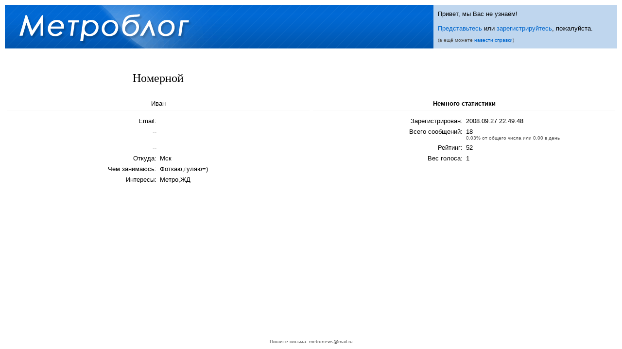

--- FILE ---
content_type: text/html; charset=windows-1251
request_url: http://metroblog.ru/user/1049/
body_size: 1799
content:
<!DOCTYPE HTML PUBLIC "-//W3C//DTD HTML 4.01 Transitional//EN" "http://www.w3.org/TR/html4/loose.dtd">
<html>
<head>
<title>Метроблог</title>
<meta http-equiv="Content-Type" content="text/html; charset=windows-1251">
<link rel="stylesheet" href="/css/main.css" type="text/css">
<meta name="keywords" content="новости, метро, метрополитен, новости метро, подвижной состав, номерной, русич, 81-760, метрострой, трамвай, троллейбус, автобус, наземный транспорт, мосгортранс, электричка, ржд, транспортные новости, оплата проезда, проекты, москва, собянин, репортажи, обзоры">
<meta name="description" content="Новости метро и общественного транспорта, репортажи, статьи, обзоры. Первая русская транспортная лента.">

</head>
<body>
<script src="/js/functions.js" type="text/javascript"></script>
<div id="black" style="display: none;"></div>
<table border="0" cellpadding="0" cellspacing="0" width="100%" height="100%" style="padding: 10px;">
	<tr>
		<td valign="top">
			<table id="header" class="text" border="0" cellpadding="0" cellspacing="0">
				<tr>
					<td id="header_left"><form method="post" name="login" action="/login.php?login&amp;sid=f371dff2cb9c4335d46ffff019899861"><a href="/"><img src="/img/metroblog.gif" width="470px" height="90px" alt="Метроблог" title="Метроблог"></a></td><td id="header_right" nowrap><p style="margin: 9px;" id="prevet">Привет, мы Вас не узнаём!<br><br><a href="" onclick="Closeid('prevet'); Openid('zalogin'); return false;">Представьтесь</a> или <a href="/regnow/">зарегистрируйтесь</a>, пожалуйста.<span class="text_small"><br><br>(а ещё можете <a href="/help/">навести справки</a>)</span></p><table border="0" cellpadding="4" cellspacing="0" class="text_small" style="display: none;" id="zalogin" align="center"><tr><td colspan="2" align="center"><a href="/regnow/">Регистрация</a></td></tr><tr><td align="right" nowrap>Имя: <input type="text" class="post" name="username" size="15" maxlength="40" value="" /><br>Пароль: <input type="password" class="post" name="password" size="15" maxlength="32" /></td><td valign="top" class="button_small" nowrap><input class="text" type="checkbox" name="autologin" />Автозалогин<br><center><a href="" onclick="document.login.submit(); return false;">Залогин</a></center></td></tr><tr><td colspan="2" align="center"><a href="http://metroblog.ru/profile.php?mode=sendpassword">Запамятовали?</a></td></tr></table></form></td>
				</tr>
			</table>


<table class="text" width="100%" cellspacing="1" cellpadding="3" border="0" align="center">
	<tr>
		<td width="50%" colspan="2" align="center" id="news_header"><p>Номерной</p></td>
		<td width="50%" colspan="2"></td>
	</tr>
	<tr>
		<td width="50%" colspan="2" align="center" valign="bottom">Иван<hr></td>
		<td width="50%" colspan="2" align="center" valign="bottom"><b>Немного статистики</b><hr></td>
	</tr>
	<tr>
		<td width="25%" align="right">Email:</td>
		<td width="25%" align="left">&nbsp;</td>
		<td width="25%" align="right">Зарегистрирован:</td>
		<td width="25%" align="left">2008.09.27 22:49:48</td>
	</tr>
	<tr>
		<td width="25%" align="right" valign="top">--</td>
		<td width="25%" align="left" valign="top"></td>
		<td width="25%" align="right" valign="top">Всего сообщений:</td>
		<td width="25%" align="left">18<br><span class="text_small">0.03% от общего числа или 0.00 в день</span></td>
	</tr>
	<tr>
		<td width="25%" align="right">--</td>
		<td width="25%" align="left"></td>
		<td width="25%" align="right">Рейтинг:</td>
		<td width="25%" align="left">52</td>
	</tr>
	<tr>
		<td width="25%" align="right">Откуда:</td>
		<td width="25%" align="left">Мск</td>
		<td width="25%" align="right">Вес голоса:</td>
		<td width="25%" align="left">1</td>
	</tr>
	<tr>
		<td width="25%" align="right">Чем занимаюсь:</td>
		<td width="25%" align="left">Фоткаю,гуляю=)</td>
		<td width="25%"></td>
		<td width="25%"></td>
	</tr>
	<tr>
		<td width="25%" align="right">Интересы:</td>
		<td width="25%" align="left">Метро,ЖД</td>
		<td width="25%" align="right"></td>
		<td width="25%" align="left"></td>
	</tr>
	</table>

		</td>
	</tr>
	<tr height="10px">
		<td valign="bottom">
			<div style="text-align: center;"><span class="text_small"><br />
			Пишите письма: metronews<span style="font-style: italic">@</span>mail.ru</div>
			<script src="http://www.google-analytics.com/urchin.js" type="text/javascript">
			</script>
			<script type="text/javascript">
			_uacct = "UA-305778-4";
			urchinTracker();
			</script>
		</td>
	</tr>
</table>

</body>
</html>



--- FILE ---
content_type: text/css
request_url: http://metroblog.ru/css/main.css
body_size: 2079
content:
html, body {
	height: 100%;
}
body {
	margin: 0px;
	padding: 0px;
}

form {
	display: inline;
	margin: 0px;
}

#header {
	width: 100%;
	height: 90px;
	margin-bottom: 20px;
	background-color: #0066CC;
	background-image: url('../img/metroblog_back.gif');
	background-repeat: repeat-x;
}
	#header_left {
		width: 70%;
		height: 90px;
	}
	#header_right {
		width: 30%;
		height: 90px;
		background-color: #BFD6EE;
	}

#news_header {
	font-family: verdana;
	font-size: 24px;
}
h1 {
	margin: 0px;
	font-family: verdana;
	font-size: 24px;
	font-style: normal;
	font-style: normal;
	font-weight: normal;
}

#sections {
	border-bottom: 1px solid #EEEEEE;
}
	#sections_header {
		padding-bottom: 5px;
		text-align: center;
		color: #999999;
	}
	#sections a {
		display: block;
		width: 100%;
		height: 100%;
		text-decoration: none;
		color: #555555;
	}
	#sections a:hover {
		color: #999999;
		background-image: url('../img/section_hover.gif');
		background-position: right;
		background-repeat: no-repeat;
	}
	#sections ul {
		list-style-type: none;
		margin: 0;
		padding: 0;
	}
	#sections li {
		display: block;
		width: 100%;
		padding: 5px;
		color: #555555;
		border: 1px solid #EEEEEE;
		border-bottom: none;
	}

#category {
	background-color: #E5E5E5;
	margin-bottom: 10px;
}
	#category_tl {
		background-image: url('../img/corner_tl.gif');
		background-repeat: no-repeat;
	}
	#category_tr {
		height: 11px;
		background-image: url('../img/corner_tr.gif');
		background-repeat: no-repeat;
		background-position: right;
		font-size: 0;
	}
	#category_bl {
		margin-top: -10px;
		background-image: url('../img/corner_bl.gif');
		background-repeat: no-repeat;
		background-position: left bottom;
	}
	#category_br {
		height: 31px;
		background-image: url('../img/corner_br.gif');
		background-repeat: no-repeat;
		background-position: right;
	}
	#category_block {
		margin: 10px;
		margin-top: 0;
		margin-bottom: 10px;
	}
	#category_name {
		height: 30px;
		margin-bottom: 5px;
		background-image: url('../img/dotted.gif');
		background-repeat: repeat-x;
		background-position: bottom center;
	}
	#category a {
		color: black;
		display: block;
		margin: 5px;
		margin-right: -10px;
		white-space: nowrap;
	}
		#category a:hover {
			color: #5FAFFF;
		}

#posts_sort {
	background-image: url('../img/hr_gray.gif');
	background-repeat: repeat-x;
	padding-left: 10px;
	padding-top: 7px;
	height: 25px;
}
	#posts_sort_tab_selected {
		background-color: white;
		border-left: 1px solid #DDDDDD;
		border-top: 1px solid #DDDDDD;
		border-right: 1px solid #555555;
		padding-left: 7px;
		padding-top: 1px;
		padding-right: 7px;
		padding-bottom: 1px;
	}
	#select_block {
		font-family: Verdana, Arial, Helvetica, sans-serif;
		font-size: 10px;
	}

div#link_block
{
	float: right;
	position: relative;
}
	div#link_block .section {
		float: left;
		position: relative;
		cursor: pointer;
		cursor: hand;
	}
		div#link_block .section .abs {
			position: absolute;
			z-index: 5;
			height: 21px;
		}
		div#link_block .section .comments_left {
			left: -4px;
			width: 10px;
			background: url('../img/comments_left.gif') no-repeat;
		}
		div#link_block .section .comments_right {
			right: -4px;
			width: 5px;
			background: url('../img/comments_right.gif') no-repeat;
		}
		div#link_block .section .comments_right_new {
			right: -4px;
			width: 5px;
			background: url('../img/comments_right_new.gif') no-repeat;
		}
		div#link_block .section .new_right {
			right: -4px;
			width: 5px;
			background: url('../img/comments_new_right.gif') no-repeat;
		}

		div#link_block .section .txt {
			padding-top: 1px;
			height: 14px;
			min-width: 12px;
			text-align: center;
		}
		div#link_block .section .content {
			position: relative;
			z-index: 10;
		}
			div#link_block .section .content .comments {
				background: #cceaff;
			}
			div#link_block .section .content .new {
				padding-left: 2px;
				color: white;
				background: #f59999;
			}

.vote_block {
	position: relative;
	top: -24px;
	left: -5px;
	text-align: center;
	background-color: white;
	font-family: Verdana, Arial, Helvetica, sans-serif;
	font-size: 12px;
}
	.vote_text {
		font-size: 12px;
	}
	.votes {
		width: 30px;
		height: 14px;
		background-color: #F0F0F0;
		cursor:default;
	}
		.votes_zero {
			width: 30px;
			height: 14px;
			background: url('../img/votes_zero.gif') no-repeat 0 0;
			cursor:default;
		}
		.votes_minus {
			width: 30px;
			height: 14px;
			color: #DDDDDD;
			cursor:default;
		}
		.votes_gold {
			width: 30px;
			height: 14px;
			background: url('../img/votes_gold.gif') no-repeat 0 0;
			cursor:default;
		}
		.votes_was_gold {
			width: 30px;
			height: 14px;
			background: url('../img/votes_was_gold.gif') no-repeat 0 0;
			background-color: #F0F0F0;
			cursor:default;
		}
	.vote_button span,
	.vote_button a {
		display: block;
		margin-top: -1px;
		width: 30px;
		height: 15px;
		cursor:default;
		background: url(http://metroblog.ru/img/vote_button.gif) no-repeat 0 1px;
	}
		.vote_button a:hover {
			cursor:pointer;
			cursor:hand;
			background-image: url(http://metroblog.ru/img/vote_button_hover.gif);
		}
		.voted a {
			color:black;
		}
		.voted a:hover {
			cursor:default;
			background: url(http://metroblog.ru/img/vote_button.gif) no-repeat 0 1px;
			color:black;
		}
	.vote_ban a {
		display: block;
		margin-top: -1px;
		width: 30px;
		height: 15px;
		cursor:default;
		background: url('../img/vote_ban.gif') no-repeat 0 1px;
	}
		.vote_ban a:hover {
			cursor:pointer;
			cursor:hand;
			background-image: url('../img/vote_ban_hover.gif');
		}
	.vote_edit a {
		display: block;
		margin-top: -1px;
		width: 30px;
		height: 15px;
		cursor:default;
		background: url('../img/vote_edit.gif') no-repeat 0 1px;
	}
		.vote_edit a:hover {
			cursor:pointer;
			cursor:hand;
			background-image: url('../img/vote_edit_hover.gif');
		}
	.loading {
		background: #d0f0d0 url('../img/loading.gif');
	}

#votes_pro {
	background-image: url('../img/hr_gold.gif');
	background-repeat: repeat-x;
	padding-top: 5px;
	padding-bottom: 5px;
	margin-top: 3px;
	margin-left: 1px;
	margin-right: 1px;
	color: #555555;
}
#votes_contra {
	background-image: url('../img/hr_brown.gif');
	background-repeat: repeat-x;
	padding-top: 5px;
	padding-bottom: 5px;
	margin-top: 3px;
	margin-left: 1px;
	margin-right: 1px;
	color: #555555;
}

.text {
	font-family: Verdana, Arial, Helvetica, sans-serif;
	font-size: 13px;
	font-style: normal;
	line-height: normal;
	font-weight: normal;
	font-variant: normal;
	text-transform: none;
	color: #000000;
	text-decoration: none;
}

.text_small {
	font-family: Verdana, Arial, Helvetica, sans-serif;
	font-size: 10px;
	font-style: normal;
	line-height: normal;
	font-weight: normal;
	font-variant: normal;
	text-transform: none;
	color: #555555;
	text-decoration: none;
}

.header {
	font-family: Arial;
	font-size: 18px;
	margin-top: 0;
	margin-bottom: 8px;
}
h2 {
	font-family: Arial;
	font-size: 18px;
	font-style: normal;
	font-style: normal;
	font-weight: normal;
	margin-top: 0px;
	margin-bottom: 8px;
}

a {
	color: #0066CC;
	text-decoration: none;
}
	a:hover {
		color: #5FAFFF;
	}

#button {
	display: block;
	width: 127px;
	height: 25px;
	font-size: 11px;
	color: white;
	background-image: url('../img/gray_button.gif');
	background-repeat: no-repeat;
	padding-top: 5px;
}
	#button:hover {
		background-image: url('../img/gray_button_hover.gif');
	}
.button_small a {
	display: block;
	width: 91px;
	height: 18px;
	font-size: 10px;
	color: white;
	background-image: url('../img/gray_button_small.gif');
	background-repeat: no-repeat;
	padding-top: 2px;
}
	.button_small a:hover {
		color: white;
		background-image: url('../img/gray_button_small_hover.gif');
	}
#button_double {
	width: 253px;
	height: 25px;
	background-image: url('../img/gray_button_double.gif');
	background-position: top center;
	background-repeat: no-repeat;
}
	#button_preview {
		display: block;
		float: left;
		color: white;
		font-size: 11px;
		background-image: url('../img/gray_button_double.gif');
		background-repeat: no-repeat;
		width: 126px;
		height: 25px;
		padding-top: 5px;
	}
		#button_preview:hover {
			background-image: url('../img/gray_button_double_hover.gif');
		}
	#button_submit {
		display: block;
		float: right;
		color: white;
		font-size: 11px;
		margin-left: 1px;
		background-image: url('../img/gray_button_double.gif');
		background-repeat: no-repeat;
		background-position: top right;
		width: 126px;
		height: 25px;
		padding-top: 5px;
	}
		#button_submit:hover {
			background-image: url('../img/gray_button_double_hover.gif');
		}

img {
	border: 0;
}

hr {
	height: 1px;
	border: 0;
	background-color: #F9F9F9;
}

.post {
	font-family: Verdana, Arial, Helvetica, sans-serif;
	font-size: 12px;
	border: 1px solid;
	border-top-color: #3D7BAD;
	border-left-color: #B5CFE7;
	border-right-color: #B5CFE7;
	border-bottom-color: #B7D9ED;
}
.button {
	font-family: Verdana, Arial, Helvetica, sans-serif;
	font-size: 10px;
	border: 1px solid;
	background-color: white;
}
#profile_input {
	font-size: 18px;
	margin-top: 10px;
	margin-left: 10%;
	width: 80%;
	/width: 90%;
}
#profile_radio {
	margin-left: 10%;
}

.inactive {
	color: gray;
}

#black{position:absolute;top:0;left:0;width:100%;height:100%;z-index:5000;background-color:black;-moz-opacity: 0.8;opacity:.80;filter: alpha(opacity=80);}
#black[id]{position: fixed;}
#overlay{position: absolute; background-color: white; top: 10%; left: 50%; width: 700px; margin-left: -350px; z-index: 9999;}
#overlay[id]{position: fixed;}

.cloud_1 {
	font-size: 10px;
}
.cloud_2 {
	font-size: 13px;
	font-weight: bold;
}
.cloud_3 {
	font-size: 16px;
	font-weight: bold;
}
.cloud_4 {
	font-size: 19px;
}
.cloud_5 {
	font-size: 22px;
}

.hidden {
	display: none;
}

table.text img {
    max-width: 100%;
}

--- FILE ---
content_type: application/javascript
request_url: http://metroblog.ru/js/functions.js
body_size: 1678
content:
function Openid(id)
{
	var div = "";

	// Check browser compatibility
	if(document.getElementById)
	{
		div = document.getElementById(id);
	}
	else if(document.all)
	{
		div = document.all[id];
	}
	else if(document.layers)
	{
		div = document.layers[id];
	}
	else
	{
		return 1;
	}

	if (!div)
	{
		return 1;
	}
	else if (div.style) 
	{	
		div.style.display = "";
	}
	else 
	{ 
		div.visibility = "show";
	}
}

function Closeid(id)
{
	var div = "";

	// Check browser compatibility
	if(document.getElementById)
	{
		div = document.getElementById(id);
	}
	else if(document.all)
	{
		div = document.all[id];
	}
	else if(document.layers)
	{
		div = document.layers[id];
	}
	else
	{
		return 1;
	}

	if (!div)
	{
		return 1;
	}
	else if (div.style) 
	{	
		div.style.display = "none";
	}
	else 
	{ 
		div.visibility = "hidden";
	}
}

function ShowComment(id)
{
	Closeid('hidden'+id);
	Closeid('show'+id);
	Closeid(id);
	Openid('post'+id);
	Openid('reply'+id);
}

function switchClass( objNode, strCurrClass, strNewClass ) {
	if ( matchClass( objNode, strNewClass ) ) replaceClass( objNode, strCurrClass, strNewClass );
		else replaceClass( objNode, strNewClass, strCurrClass );
}

function removeClass( objNode, strCurrClass ) {
	replaceClass( objNode, '', strCurrClass );
}

function addClass( objNode, strNewClass ) {
	replaceClass( objNode, strNewClass, '' );
}

function replaceClass( objNode, strNewClass, strCurrClass ) {
	var strOldClass = strNewClass;
	if ( strCurrClass && strCurrClass.length ){
		strCurrClass = strCurrClass.replace( /\s+(\S)/g, '|$1' );
		if ( strOldClass.length ) strOldClass += '|';
		strOldClass += strCurrClass;
	}
	objNode.className = objNode.className.replace( new RegExp('(^|\\s+)(' + strOldClass + ')($|\\s+)', 'g'), '$1' );
	objNode.className += ( (objNode.className.length)? ' ' : '' ) + strNewClass;
}

function matchClass( objNode, strCurrClass ) {
	return ( objNode && objNode.className.length && objNode.className.match( new RegExp('(^|\\s+)(' + strCurrClass + ')($|\\s+)') ) );
}

function regnow(redirect)
{
	Openid('overlay');
	Openid('regnow'); 
	document.getElementById('regnow').innerHTML = '<p align="center"><a href="" onclick="Closeid(\'overlay\'); Closeid(\'regnow\'); return false;"><img src="/img/loading.gif" border="0"></p>';
	var params = {r:redirect};

	ajaxLoad('/profile.php?mode=register&agreed=true&ajax', regnow_load, window, params, regnow_error);
}

function regnow_load(ajaxObj, params)
{
	var response = ajaxObj.responseText;
	if (response.length < 1)
	{
		Closeid('overlay');
		Closeid('regnow');
		alert('Ошибка');
		return false;
	}
	document.getElementById('regnow').innerHTML = response;
	document.profile.redirect.value = params.r;
}

function regnow_error(ajaxObj, params)
{
	Closeid('overlay');
	Closeid('regnow');
	alert("There was a problem retrieving the XML data:\n" + ajaxObj.statusText);
}

function newVote(id, choice){
	var rating = document.getElementById('votes'+id);
	var orating = document.getElementById('ovotes'+id);
	var oppositeBtn;

	if (choice == 'plus'){
		linkBtn = document.getElementById('plus'+id);
		oppositeBtn = document.getElementById('minus'+id);
	} else {
		linkBtn = document.getElementById('minus'+id);
		oppositeBtn = document.getElementById('plus'+id);
	}
	if(matchClass(linkBtn, 'voted')) return false;
	addClass(rating, 'loading'); // ставим прелоадер
	addClass(orating, 'loading'); // ставим прелоадер

	var url = "/vote_ajax.php";
	var data = "p=" + id + "&" + choice + "=" + choice;
	var params = {i:id, c:choice};

	ajaxLoadPost(url, data, voteOnLoad, window, params, voteError); // отправляем/получаем данные
	return false;
}

function voteOnLoad(ajaxObj, params){
	var id = params.i;
	var choice = params.c;
	var newRating = ajaxObj.responseText;

	if(newRating == '')
	{
		return false;
	}
	else if(newRating == 'x1')
	{
		alert('Сообщение не найдено');
		return false;
	}
	else if(newRating == 'x2')
	{
		alert('Ошибка сессии, обновите страницу');
		return false;
	}
	else if(newRating == 'x3')
	{
		alert('Голосовать за свои посты нельзя');
		return false;
	}
	else if(newRating == 'x4')
	{
		alert('Вы не можете голосовать');
		return false;
	}
	else if(newRating == 'x5')
	{
		alert('Ошибка');
		return false;
	}
	else if(newRating == 'x6')
	{
		alert('Ошибка');
		return false;
	}
	else if(newRating == 'x7')
	{
		alert('Время голосования истекло');
		return false;
	}
	else if(newRating == 'x8')
	{
		return false;
	}
	else if(newRating == 'x9')
	{
		alert('Ошибка');
		return false;
	}
	else if(newRating == 'x10')
	{
		alert('Ошибка SQL');
		return false;
	}
	if (newRating.length > 10)
	{
		alert('Ошибка');
		return false;
	}
	var rating = document.getElementById('votes'+id);
	var orating = document.getElementById('ovotes'+id);
	if (choice == 'plus'){
		linkBtn = document.getElementById('plus'+id);
		oppositeBtn = document.getElementById('minus'+id);
	} else {
		linkBtn = document.getElementById('minus'+id);
		oppositeBtn = document.getElementById('plus'+id);
	}
	addClass(linkBtn, 'voted'); // отмечаем сделанный выбор
	removeClass(oppositeBtn, 'voted'); // снимаем отметку о противоположном голосовании 

	rating.innerHTML = newRating.replace('-','–'); 
	orating.innerHTML = newRating.replace('-','–'); 
	removeClass(rating, 'loading'); // убираем прелоадер
	removeClass(orating, 'loading'); // убираем прелоадер

	var rstyle = newRating.substr(0,1);
	removeClass(rating, 'votes');
	removeClass(orating, 'votes');
	removeClass(rating, 'votes_zero');
	removeClass(orating, 'votes_zero');
	removeClass(rating, 'votes_gold');
	removeClass(orating, 'votes_gold');
	removeClass(rating, 'votes_minus');
	removeClass(orating, 'votes_minus');
	if (rstyle == 'g')
	{
		addClass(rating, 'votes_gold');
		addClass(orating, 'votes_gold');
	}
	if (rstyle == 'o')
	{
		addClass(rating, 'votes_zero');
		addClass(orating, 'votes_zero');
	}
	if (rstyle == 'm')
	{
		addClass(rating, 'votes_minus');
		addClass(orating, 'votes_minus');
	}
	if (rstyle == 's')
	{
		addClass(rating, 'votes');
		addClass(orating, 'votes');
	}
	rating.innerHTML = rating.innerHTML.substr(1); 
	orating.innerHTML = orating.innerHTML.substr(1); 
}

function voteError(ajaxObj, params)
{
	var id = params.i;
	var rating = document.getElementById('votes'+id);
	var orating = document.getElementById('ovotes'+id);
	removeClass(rating, 'loading'); // убираем прелоадер
	removeClass(orating, 'loading'); // убираем прелоадер
	alert("There was a problem retrieving the XML data:\n" + ajaxObj.statusText);
}

